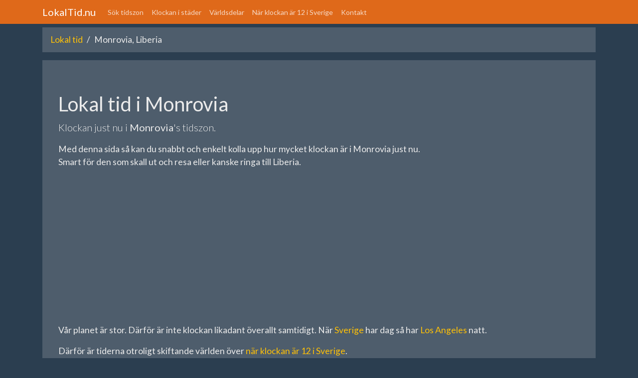

--- FILE ---
content_type: text/html; charset=UTF-8
request_url: https://lokaltid.nu/monrovia
body_size: 1789
content:
<!DOCTYPE html>
<html lang="sv-se">
  <head>
    <meta charset="utf-8">

								        <title>Lokal tid i Monrovia, Liberia | Lokaltid.nu</title>
		<meta name="description" content="Klockan just nu i Monrovia. Det finns många tidszoner i världen - håll reda på tiden här!">
		<meta property="og:url" content="https://lokaltid.nu/monrovia" />
		<meta property="og:title" content="" />

    <meta name="viewport" content="width=device-width, initial-scale=1">
    <meta http-equiv="X-UA-Compatible" content="IE=edge" />
        <link rel="stylesheet" href="css/bootstrap.min.css">
	
	
<link rel="icon" href="favicon.ico" type="image/x-icon"/>

<!-- Global site tag (gtag.js) - Google Analytics -->
<script async src="https://www.googletagmanager.com/gtag/js?id=UA-46941248-85"></script>
<script>
  window.dataLayer = window.dataLayer || [];
  function gtag(){dataLayer.push(arguments);}
  gtag('js', new Date());

  gtag('config', 'UA-46941248-85');
</script>

<script async src="https://pagead2.googlesyndication.com/pagead/js/adsbygoogle.js?client=ca-pub-2320036247810784"
     crossorigin="anonymous"></script>
	 
  </head>
  <body>

    <div class="navbar navbar-expand-lg fixed-top navbar-dark bg-primary">
      <div class="container">
        <a href="../" class="navbar-brand">LokalTid.nu</a>
        <button class="navbar-toggler" type="button" data-toggle="collapse" data-target="#navbarResponsive" aria-controls="navbarResponsive" aria-expanded="false" aria-label="Toggle navigation">
          <span class="navbar-toggler-icon"></span>
        </button>
        <div class="collapse navbar-collapse" id="navbarResponsive">
          <ul class="navbar-nav">

            <li class="nav-item">
              <a class="nav-link" href="/#tidszon">Sök tidszon</a>
            </li>
            <li class="nav-item">
              <a class="nav-link" href="/huvudstader">Klockan i städer</a>
            </li>
			<li class="nav-item">
              <a class="nav-link" href="/varldsdelar" id="download">Världsdelar</a>
            </li>
			<li class="nav-item">
              <a class="nav-link" href="/klockan-12-sverige" id="download">När klockan är 12 i Sverige</a>
            </li>
            <li class="nav-item">
              <a class="nav-link" href="/kontakt" id="download">Kontakt</a>
            </li>
          </ul>

        </div>
      </div>
    </div>


    <div class="container">



     

      <!-- Containers
      ================================================== -->
      <div class="bs-docs-section">

        <div class="row">
          <div class="col-lg-12">
						  <ol class="breadcrumb">
                <li class="breadcrumb-item"><a href="/">Lokal tid</a></li>
                <li class="breadcrumb-item active">Monrovia, Liberia</li>
              </ol>            <div class="bs-component">
              <div class="jumbotron">
			  
				<h1>Lokal tid i Monrovia</h1>
                <p class="lead">Klockan just nu i <strong>Monrovia</strong>'s tidszon. 
				</p>
				<p>
				Med denna sida så kan du snabbt och enkelt kolla upp hur mycket klockan är i Monrovia just nu. 
				<br />
				Smart för den som skall ut och resa eller kanske ringa till Liberia.
				</p>
				<p>
				Vår planet är stor. Därför är inte klockan likadant överallt samtidigt. När <a href="/stockholm">Sverige</a> har dag så har <a href="/los-angeles">Los Angeles</a> natt. 
				</p>
				<p>
				Därför är tiderna otroligt skiftande världen över <a href="/klockan-12-sverige">när klockan är 12 i Sverige</a>.
				</p>
                <hr class="my-4">
				
				<h2>Vad är klockan i Monrovia, Liberia?</h2>
				<p>
				Datum & klockan just nu i Monrovia:
				</p>
				<p>
                <mark>
                17-01-2026 | 15:36:09				</mark>
				</p>
				
				<p>
				<a href="javascript:window.location.href=window.location.href" class="btn btn-success btn-m" role="button" title="Uppdatera sidan f&ouml;r aktuell kurs"> &#x21bb Klicka f&ouml;r att uppdatera klockan</a>
				</p>
				
								
				<hr class="my-4">
				<h3>Tid Monrovia</h3>
				<p class="lead">
				  Monrovia är huvudstad i Liberia och ingår i tidszonen GMT: Greenwich Mean Time.
				<br />
				Använd knapparna här nedanför för att hitta fler lokala tider - vi har listat alla huvudstäder i världen:
                </p>
				



				
							<p>
				Läs mer, och lär dig mer, om Monrovia på Wikipedia: 
				<br />
				<a href="https://sv.wikipedia.org/wiki/Monrovia" target="_blank">Monrovia på Wikipedia</a>
				</p>
				
				
				<hr class="my-4">
				<h3>Mer om tidszoner:</h3>
				<p class="lead">
				  <a class="btn btn-success btn-lg" href="/" role="button">Till startsidan &larr;</a>
                  <a class="btn btn-danger btn-lg" href="/#tidszon" role="button">Sök tidszon &rarr;</a>
                  <a class="btn btn-info btn-lg" href="/huvudstader" role="button">Huvudstäder A-Ö &rarr;</a>

                </p>
				

				

                
              </div>
            </div>
          </div>
        </div>
		
		


     

      <footer id="footer">
        <div class="row">
          <div class="col-lg-12">

                        <div class="col-lg-12">
			<p>© 2019 - 2026 LokalTid.nu</p>
            <p>LokalTid.nu är en del av <br /><a href="http://arsundawebbinvest.se" target="_blank">Årsunda Webbinvest AB</a>.
			<br />Läs gärna vår <a href="/privacy">Privacy Policy</a>.</p>
			</div>
          </div>
        </div>

      </footer>


    </div>

    <script src="js/jquery.min.js"></script>
    <script src="js/bootstrap.min.js"></script>

	
  </body>
</html>

--- FILE ---
content_type: text/html; charset=utf-8
request_url: https://www.google.com/recaptcha/api2/aframe
body_size: 266
content:
<!DOCTYPE HTML><html><head><meta http-equiv="content-type" content="text/html; charset=UTF-8"></head><body><script nonce="-IRgdaMtkXbdpqiYCLeHwA">/** Anti-fraud and anti-abuse applications only. See google.com/recaptcha */ try{var clients={'sodar':'https://pagead2.googlesyndication.com/pagead/sodar?'};window.addEventListener("message",function(a){try{if(a.source===window.parent){var b=JSON.parse(a.data);var c=clients[b['id']];if(c){var d=document.createElement('img');d.src=c+b['params']+'&rc='+(localStorage.getItem("rc::a")?sessionStorage.getItem("rc::b"):"");window.document.body.appendChild(d);sessionStorage.setItem("rc::e",parseInt(sessionStorage.getItem("rc::e")||0)+1);localStorage.setItem("rc::h",'1768664175865');}}}catch(b){}});window.parent.postMessage("_grecaptcha_ready", "*");}catch(b){}</script></body></html>